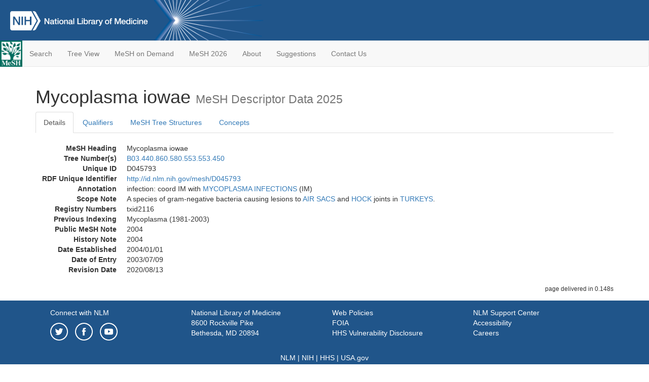

--- FILE ---
content_type: text/html; charset=utf-8
request_url: https://meshb-prev.nlm.nih.gov/record/ui?ui=D045793
body_size: 25873
content:
<!doctype html><html lang="en"><head>

<title>MeSH Browser</title>

<meta http-equiv="X-UA-Compatible" content="IE=Edge" />
<meta http-equiv="Pragma" content="no-cache">
<meta http-equiv="Expires" content="-1">

<link rel="stylesheet" href="/public/css/font-awesome.css">
<link rel="stylesheet" href="/public/css/bootstrap.css">
<link rel="stylesheet" href="/public/css/mongoMesh.css">
<link rel="icon" type="image/jpeg" href="/public/img/meshLogo.jpg">

<base href="/">

<script>
    if (document.domain != "localhost")
        document.domain = "nlm.nih.gov";
    var dcmsLinks = false,
        dcmsParam = dcmsLinks
                    ? function (sep) { return sep + "dcmsLinks=true"; }
                    : function (   ) { return ""                    ; };
</script>

<!-- Google Tag Manager -->
<script>(function(w,d,s,l,i){
        var _fullPath = window.location.href;
        var urlParams = _fullPath.slice(_fullPath.indexOf('?') + 1).split('&');
        var IsOpen = "false";
        if (urlParams != undefined && urlParams != null && urlParams != "") {
            IsOpen = urlParams[0].split("=")[1];
        }

        if (IsOpen == "false" || IsOpen == undefined || IsOpen != "true") {
            w[l]=w[l]||[];w[l].push({'gtm.start':
            new Date().getTime(),event:'gtm.js'});var f=d.getElementsByTagName(s)[0],
            j=d.createElement(s),dl=l!='dataLayer'?'&l='+l:'';j.async=true;j.src=
            'https://www.googletagmanager.com/gtm.js?id='+i+dl;f.parentNode.insertBefore(j,f);
        }
    })(window,document,'script','dataLayer','GTM-5QZ7KJZ');</script>
<!-- End Google Tag Manager -->

<!-- Google Tag Manager (noscript) -->
<noscript><iframe sandbox src="https://www.googletagmanager.com/ns.html?id=GTM-5QZ7KJZ"
                  height="0" width="0" style="display:none;visibility:hidden" title="googletagmanager"></iframe></noscript> 
<!-- End Google Tag Manager (noscript) -->

<script src="/public/js/elemUtil.js"></script>

<script src="/public/js/record.js"  ></script>
<script src="/public/js/treeDom.js" ></script>
</head><body>

<div>



    <header class="NLMheader">
        <a href="https://www.nlm.nih.gov/">
          <img height="80" alt="NLM Logo"
               src="https://www.nlm.nih.gov/images/NLM_White.png">
        </a>
        <!--<img class="starLogo"src="/public/img/NLM_Star.png" alt="NLM Star">-->
    </header>
<nav class="navbar navbar-default">

  <div class="container-fluid">

        <div class="navbar-header">

          <button class="navbar-toggle collapsed" type="button"
                  aria-expanded="false"
                  onclick="toggleCollapse('bs-example-navbar-collapse-1')">
                <span class="sr-only">Toggle navigation</span>
                <span class="icon-bar"></span>
                <span class="icon-bar"></span>
                <span class="icon-bar"></span>
            </button>
            <a class="navbar-brand" href="https://www.nlm.nih.gov/mesh/">
                <img id="meshNavbarLogo" src="/public/img/meshLogo.jpg" alt="MeSH Logo">
            </a>
        </div>

        <div id="bs-example-navbar-collapse-1" class="collapse navbar-collapse"
             aria-expanded="false">
            <ul class="nav navbar-nav">
                
                <li><a href="/" id="mainSearchButton">Search</a></li>
                <li><a href="/treeView">Tree View</a></li>
                <li><a href="/MeSHonDemand">MeSH on Demand</a> </li> <!--Delete the Span Tags after  a few months, once MeSH on Demand is no longer new-->
                <li><a href="https://meshb.nlm.nih.gov/" target="_blank">MeSH 2026</a></li>
                <li><a href="https://www.nlm.nih.gov/mesh/mbinfo.html" target="_blank">About</a></li>
                <li><a href="https://www.nlm.nih.gov/mesh/meshsugg.html" target="_blank">Suggestions</a> </li>
                <li><a href="https://support.nlm.nih.gov/support/create-case/" target="_blank">Contact Us</a></li>
            </ul>

        </div>

  </div>

</nav>

</div>

<div class="container">




<h1>Mycoplasma iowae <small>MeSH Descriptor            Data 2025</small></h1>

<ul class="nav nav-tabs">
    <li id="details" class="active"
        onclick="switchTab([ 'details', 'detailsTabContent' ])">
        <a class="fakeLink">Details</a></li>
    
        <li id="qualifiers"
            onclick="switchTab([ 'qualifiers', 'qualifiersTabContent' ])">
            <a class="fakeLink">Qualifiers</a></li>
        <li id="trees" onclick="switchTab([ 'trees', 'treesTabContent' ])">
            <a class="fakeLink">MeSH Tree Structures</a></li>
    
    <li id="concepts" onclick="switchTab([ 'concepts', 'conceptsTabContent' ])">
        <a class="fakeLink">Concepts</a></li>
</ul>



<div class="tab-content"><br>
<div id="detailsTabContent" class="tab-pane active">

    <dl id="descriptorDetails_Mycoplasmaiowae"
        class="dl-horizontal">

        <dt>MeSH Heading      </dt>

        <dd>Mycoplasma iowae</dd>

        
                    <dt>Tree Number(s)</dt>
                    
                        <dd><a id="treeNumber_0" onclick=
                               "switchTab([ 'trees', 'treesTabContent' ])"
                            >B03.440.860.580.553.553.450</a></dd>
                    

        <dt>Unique ID</dt><dd>D045793</dd>

        <dt>RDF Unique Identifier</dt>
        <dd><a href="https://id.nlm.nih.gov/mesh/D045793.html">
            http://id.nlm.nih.gov/mesh/D045793
        </a></dd>

        <span id="annotation">
            <dt>Annotation</dt><dd>infection: coord IM with <a href="/record/ui?ui=D009175" class="textLink_MYCOPLASMAINFECTIONS">MYCOPLASMA INFECTIONS</a> (IM)</dd>
        </span>
                <span id="scopeNote">
                    <dt>Scope Note</dt><dd>A species of gram-negative bacteria causing lesions to <a href="/record/ui?ui=D000400" class="textLink_AIRSACS">AIR SACS</a> and <a href="/record/ui?ui=D013643" class="textLink_HOCK">HOCK</a> joints in <a href="/record/ui?ui=D014422" class="textLink_TURKEYS">TURKEYS</a>.</dd>
                </span>
            
            <dt>Registry Numbers</dt>
            
                    <dd>txid2116</dd>
                    
                <dt>Previous Indexing</dt>
                
                    <dd>Mycoplasma (1981-2003)</dd>
                
            <dt>Public MeSH Note</dt><dd>2004</dd>
        
            <dt>History Note</dt><dd>2004</dd>
        
        


        
                <dt>Date Established</dt>
                <dd>2004/01/01</dd>
            
                <dt>Date of Entry</dt>
                <dd>2003/07/09</dd>
            
                <dt>Revision Date</dt>
                <dd>2020/08/13</dd>
            

    </dl>

</div>

<div id="qualifiersTabContent" class="tab-pane">

    <dl class="dl-horizontal">

        
<br>

        
                <span id="allowableQualifiers"><dt>Allowable Qualifiers</dt><dd>
                <ul class="list-unstyled">
                    
                        <li class="q">
                        <a href="/record/ui?ui=Q000737">
                            chemistry
                            (CH)
                        </a></li>
                    
                        <li class="q">
                        <a href="/record/ui?ui=Q000145">
                            classification
                            (CL)
                        </a></li>
                    
                        <li class="q">
                        <a href="/record/ui?ui=Q000166">
                            cytology
                            (CY)
                        </a></li>
                    
                        <li class="q">
                        <a href="/record/ui?ui=Q000187">
                            drug effects
                            (DE)
                        </a></li>
                    
                        <li class="q">
                        <a href="/record/ui?ui=Q000201">
                            enzymology
                            (EN)
                        </a></li>
                    
                        <li class="q">
                        <a href="/record/ui?ui=Q000235">
                            genetics
                            (GE)
                        </a></li>
                    
                        <li class="q">
                        <a href="/record/ui?ui=Q000254">
                            growth &amp; development
                            (GD)
                        </a></li>
                    
                        <li class="q">
                        <a href="/record/ui?ui=Q000276">
                            immunology
                            (IM)
                        </a></li>
                    
                        <li class="q">
                        <a href="/record/ui?ui=Q000302">
                            isolation &amp; purification
                            (IP)
                        </a></li>
                    
                        <li class="q">
                        <a href="/record/ui?ui=Q000378">
                            metabolism
                            (ME)
                        </a></li>
                    
                        <li class="q">
                        <a href="/record/ui?ui=Q000472">
                            pathogenicity
                            (PY)
                        </a></li>
                    
                        <li class="q">
                        <a href="/record/ui?ui=Q000502">
                            physiology
                            (PH)
                        </a></li>
                    
                        <li class="q">
                        <a href="/record/ui?ui=Q000528">
                            radiation effects
                            (RE)
                        </a></li>
                    
                        <li class="q">
                        <a href="/record/ui?ui=Q000648">
                            ultrastructure
                            (UL)
                        </a></li>
                    
                        <li class="q">
                        <a href="/record/ui?ui=Q000821">
                            virology
                            (VI)
                        </a></li>
                    
                </ul></dd></span>
            

    </dl>

</div><div id="treesTabContent" class="tab-pane">

    <ul class="treeItem">

        <li >
        <a id="tree_0_node_B03"
           
               href="/record/ui?ui=D001419"
           
        ><span>Bacteria [B03]</span>
        </a>
        <ul class="treeItem">

        <li >
        <a id="tree_0_node_B03_440"
           
               href="/record/ui?ui=D006090"
           
        ><span>Gram-Negative Bacteria [B03.440]</span>
        </a>
        <ul class="treeItem">

        <li >
        <a id="tree_0_node_B03_440_860"
           
               href="/record/ui?ui=D008973"
           
        ><span>Tenericutes [B03.440.860]</span>
        </a>
        <ul class="treeItem">

        <li >
        <a id="tree_0_node_B03_440_860_580"
           
               href="/record/ui?ui=D009179"
           
        ><span>Mycoplasmatales [B03.440.860.580]</span>
        </a>
        <ul class="treeItem">

        <li >
        <a id="tree_0_node_B03_440_860_580_553"
           
               href="/record/ui?ui=D009178"
           
        ><span>Mycoplasmataceae [B03.440.860.580.553]</span>
        </a>
        <ul class="treeItem">

        <li >
        <a id="tree_0_node_B03_440_860_580_553_553"
           
               href="/record/ui?ui=D009174"
           
        ><span>Mycoplasma [B03.440.860.580.553.553]</span>
        </a>
        <ul class="treeItem">

        <li >
        <a id="tree_0_node_B03_440_860_580_553_553_050"
           
               href="/record/ui?ui=D045644"
           
        ><span>Mycoplasma agalactiae [B03.440.860.580.553.553.050]</span>
        </a>
        
        </li>
    
        <li >
        <a id="tree_0_node_B03_440_860_580_553_553_075"
           
               href="/record/ui?ui=D045645"
           
        ><span>Mycoplasma arthritidis [B03.440.860.580.553.553.075]</span>
        </a>
        
        </li>
    
        <li >
        <a id="tree_0_node_B03_440_860_580_553_553_195"
           
               href="/record/ui?ui=D045646"
           
        ><span>Mycoplasma bovigenitalium [B03.440.860.580.553.553.195]</span>
        </a>
        
        </li>
    
        <li >
        <a id="tree_0_node_B03_440_860_580_553_553_200"
           
               href="/record/ui?ui=D045682"
           
        ><span>Mycoplasma bovis [B03.440.860.580.553.553.200]</span>
        </a>
        
        </li>
    
        <li >
        <a id="tree_0_node_B03_440_860_580_553_553_210"
           
               href="/record/ui?ui=D045623"
           
        ><span>Mycoplasma capricolum [B03.440.860.580.553.553.210]</span>
        </a>
        
        </li>
    
        <li >
        <a id="tree_0_node_B03_440_860_580_553_553_220"
           
               href="/record/ui?ui=D045684"
           
        ><span>Mycoplasma conjunctivae [B03.440.860.580.553.553.220]</span>
        </a>
        
        </li>
    
        <li >
        <a id="tree_0_node_B03_440_860_580_553_553_267"
           
               href="/record/ui?ui=D045685"
           
        ><span>Mycoplasma dispar [B03.440.860.580.553.553.267]</span>
        </a>
        
        </li>
    
        <li >
        <a id="tree_0_node_B03_440_860_580_553_553_315"
           
               href="/record/ui?ui=D016858"
           
        ><span>Mycoplasma fermentans [B03.440.860.580.553.553.315]</span>
        </a>
        
        </li>
    
        <li >
        <a id="tree_0_node_B03_440_860_580_553_553_345"
           
               href="/record/ui?ui=D045686"
           
        ><span>Mycoplasma gallisepticum [B03.440.860.580.553.553.345]</span>
        </a>
        
        </li>
    
        <li >
        <a id="tree_0_node_B03_440_860_580_553_553_355"
           
               href="/record/ui?ui=D045704"
           
        ><span>Mycoplasma genitalium [B03.440.860.580.553.553.355]</span>
        </a>
        
        </li>
    
        <li >
        <a id="tree_0_node_B03_440_860_580_553_553_400"
           
               href="/record/ui?ui=D019535"
           
        ><span>Mycoplasma hominis [B03.440.860.580.553.553.400]</span>
        </a>
        
        </li>
    
        <li >
        <a id="tree_0_node_B03_440_860_580_553_553_420"
           
               href="/record/ui?ui=D045705"
           
        ><span>Mycoplasma hyopneumoniae [B03.440.860.580.553.553.420]</span>
        </a>
        
        </li>
    
        <li >
        <a id="tree_0_node_B03_440_860_580_553_553_425"
           
               href="/record/ui?ui=D045790"
           
        ><span>Mycoplasma hyorhinis [B03.440.860.580.553.553.425]</span>
        </a>
        
        </li>
    
        <li >
        <a id="tree_0_node_B03_440_860_580_553_553_430"
           
               href="/record/ui?ui=D045791"
           
        ><span>Mycoplasma hyosynoviae [B03.440.860.580.553.553.430]</span>
        </a>
        
        </li>
    
        <li >
        <a id="tree_0_node_B03_440_860_580_553_553_450"
           
               href="/record/ui?ui=D045793"
           
        ><strong>Mycoplasma iowae [B03.440.860.580.553.553.450]</strong>
        </a>
        <ul class="treeItem">

</ul>

        </li>
    
        <li >
        <a id="tree_0_node_B03_440_860_580_553_553_570"
           
               href="/record/ui?ui=D045794"
           
        ><span>Mycoplasma meleagridis [B03.440.860.580.553.553.570]</span>
        </a>
        
        </li>
    
        <li >
        <a id="tree_0_node_B03_440_860_580_553_553_585"
           
               href="/record/ui?ui=D009176"
           
        ><span>Mycoplasma mycoides [B03.440.860.580.553.553.585]</span>
        </a>
        
        </li>
    
        <li >
        <a id="tree_0_node_B03_440_860_580_553_553_630"
           
               href="/record/ui?ui=D045795"
           
        ><span>Mycoplasma orale [B03.440.860.580.553.553.630]</span>
        </a>
        
        </li>
    
        <li >
        <a id="tree_0_node_B03_440_860_580_553_553_635"
           
               href="/record/ui?ui=D045802"
           
        ><span>Mycoplasma ovipneumoniae [B03.440.860.580.553.553.635]</span>
        </a>
        
        </li>
    
        <li >
        <a id="tree_0_node_B03_440_860_580_553_553_645"
           
               href="/record/ui?ui=D018661"
           
        ><span>Mycoplasma penetrans [B03.440.860.580.553.553.645]</span>
        </a>
        
        </li>
    
        <li >
        <a id="tree_0_node_B03_440_860_580_553_553_650"
           
               href="/record/ui?ui=D009177"
           
        ><span>Mycoplasma pneumoniae [B03.440.860.580.553.553.650]</span>
        </a>
        
        </li>
    
        <li >
        <a id="tree_0_node_B03_440_860_580_553_553_670"
           
               href="/record/ui?ui=D045803"
           
        ><span>Mycoplasma pulmonis [B03.440.860.580.553.553.670]</span>
        </a>
        
        </li>
    
        <li >
        <a id="tree_0_node_B03_440_860_580_553_553_720"
           
               href="/record/ui?ui=D045804"
           
        ><span>Mycoplasma salivarium [B03.440.860.580.553.553.720]</span>
        </a>
        
        </li>
    
        <li >
        <a id="tree_0_node_B03_440_860_580_553_553_770"
           
               href="/record/ui?ui=D045805"
           
        ><span>Mycoplasma synoviae [B03.440.860.580.553.553.770]</span>
        </a>
        
        </li>
    
</ul>

        </li>
    
</ul>

        </li>
    
</ul>

        </li>
    
</ul>

        </li>
    
</ul>

        </li>
    
</ul>

        </li>
    
</ul>


</div>

<div id="conceptsTabContent" class="tab-pane">

    <button id="ExpandAll" class="btn btn-default btn-sm pull-right"
            onclick="toggleConcepts()">
        <span id="expandConcepts"                        >  Expand All</span>
        <span id="collapseConcepts" style="display: none">Collapse All</span>
    </button>

    

        <div>
        <span id="Nightwatch_cp_0_0"
              onclick="toggleCollapse('cp_0_0', 'Nightwatch_cp_0_0')">
        <a class="fakeLink"><b>
            Mycoplasma iowae
            <i>Preferred</i>
        </b></a></span>

        <div id="cp_0_0" class="collapse" style="display: none"
             aria-expanded="false">
        <dl class="dl-horizontal">

            <dt>Concept UI</dt><dd>M0449343</dd>

            
                <dt>Registry Numbers</dt>
                <dd>txid2116</dd>
            
                <dt>Scope Note</dt><dd>A species of gram-negative bacteria causing lesions to <a href="/record/ui?ui=D000400" class="textLink_AIRSACS">AIR SACS</a> and <a href="/record/ui?ui=D013643" class="textLink_HOCK">HOCK</a> joints in <a href="/record/ui?ui=D014422" class="textLink_TURKEYS">TURKEYS</a>.</dd>
            

            <dt>Terms</dt>

            

                <dd>
                <span id="Nightwatch_termName_0_0"
                      onclick="toggleCollapse('termName_0_0',
                                              'Nightwatch_termName_0_0')">
                    <a class="fakeLink"><b>Mycoplasma iowae</b></a></span>

                
                    <i>Preferred Term</i>
                

                <div id="termName_0_0" class="collapse"
                     style="display: none" aria-expanded="false">

                    <b class="conceptsTabTermHeading">Term UI</b>
                    T540598<br>

                    
                        <b class="conceptsTabTermHeading">Date</b>05/13/2003<br>
                    

                    <b class="conceptsTabTermHeading">LexicalTag</b>
                    NON<br>

                    
                        <b class="conceptsTabTermHeading">ThesaurusID</b>
                        NLM (2004)<br>
                    

                    <br>

                </div>

            </dd>

        </dl></div>

    </div>

</div></div>

<small class="pull-right">
    page delivered in 0.148s
</small>

</div>

<footer class="footer">
    <div class="container-fluid"><div class="container">
        <div class="row">
            <div class="col-md-3 col-sm-6">
                <p><a href="https://www.nlm.nih.gov/socialmedia/index.html">
                    Connect with NLM
                </a></p>
                <ul class="list-inline">
                    <li>
                    <a title="External link: please review our privacy policy."
                       href="https://twitter.com/NLM_NIH">
                        <img src="https://www.nlm.nih.gov/images/Twitter_W.svg"
                             alt="Twitter">
                    </a></li>
                    <li>
                    <a title="External link: please review our privacy policy."
                       href="https://www.facebook.com/nationallibraryofmedicine"
                    ><img src="https://www.nlm.nih.gov/images/Facebook_W.svg"
                          alt="Facebook">
                    </a></li>
                    <li>
                    <a title="External link: please review our privacy policy."
                       href="https://www.youtube.com/user/NLMNIH">
                        <img src="https://www.nlm.nih.gov/images/YouTube_W.svg"
                             alt="You Tube">
                    </a></li>
                </ul>
            </div>
            <div class="col-md-3 col-sm-6">
                <p>National Library of Medicine<br>
                    <a href="https://www.google.com/maps/place/8600+Rockville+Pike,+Bethesda,+MD+20894/@38.9959508,-77.101021,17z/data=!3m1!4b1!4m5!3m4!1s0x89b7c95e25765ddb:0x19156f88b27635b8!8m2!3d38.9959508!4d-77.0988323">
                        8600 Rockville Pike<br>
                        Bethesda, MD 20894
                    </a>
                </p>
            </div>
            <div class="col-md-3 col-sm-6">
                <p><a href="https://www.nlm.nih.gov/web_policies.html">
                    Web Policies
                </a><br>
                <a href="https://www.nih.gov/institutes-nih/nih-office-director/office-communications-public-liaison/freedom-information-act-office">
                    FOIA
                </a><br>
                <a href="https://www.hhs.gov/vulnerability-disclosure-policy/index.html">
                    HHS Vulnerability Disclosure
                </a></p>
            </div>
            <div class="col-md-3 col-sm-6">
                <p><a href=
                      "https://support.nlm.nih.gov?from=https://www.nlm.nih.gov/">
                    NLM Support Center
                </a><br>
                <a href="https://www.nlm.nih.gov/accessibility.html">
                    Accessibility
                </a><br>
                <a href="https://www.nlm.nih.gov/careers/careers.html">
                    Careers
                </a></p>
            </div>
        </div>
        <div class="row">
            <div class="col-lg-12">
              <p class="text-center"> <a href="https://www.nlm.nih.gov/">NLM</a> | <a href="https://www.nih.gov/">NIH</a> | <a href="https://www.hhs.gov/">HHS</a> | <a href="https://www.usa.gov/">USA.gov</a></p>
            </div>
        </div>
    </div></div>
<!--BEGIN QUALTRICS WEBSITE FEEDBACK SNIPPET-->
<script type='text/javascript'>
(function(){var g=function(e,h,f,g){
this.get=function(a){for(var a=a+"=",c=document.cookie.split(";"),b=0,e=c.length;b<e;b++){for(var d=c[b];" "==d.charAt(0);)d=d.substring(1,d.length);if(0==d.indexOf(a))return d.substring(a.length,d.length)}return null};
this.set=function(a,c){var b="",b=new Date;b.setTime(b.getTime()+6048E5);b="; expires="+b.toGMTString();document.cookie=a+"="+c+b+"; path=/; "};
this.check=function(){var a=this.get(f);if(a)a=a.split(":");else if(100!=e)"v"==h&&(e=Math.random()>=e/100?0:100),a=[h,e,0],this.set(f,a.join(":"));else return!0;var c=a[1];if(100==c)return!0;switch(a[0]){case "v":return!1;case "r":return c=a[2]%Math.floor(100/c),a[2]++,this.set(f,a.join(":")),!c}return!0};
this.go=function(){if(this.check()){var a=document.createElement("script");a.type="text/javascript";a.src=g;document.body&&document.body.appendChild(a)}};
this.start=function(){var t=this;"complete"!==document.readyState?window.addEventListener?window.addEventListener("load",function(){t.go()},!1):window.attachEvent&&window.attachEvent("onload",function(){t.go()}):t.go()};};
try{(new g(100,"r","QSI_S_ZN_cwOHfLkxRr4n4W2","https://zncwohflkxrr4n4w2-nlmenterprise.siteintercept.qualtrics.com/SIE/?Q_ZID=ZN_cwOHfLkxRr4n4W2")).start()}catch(i){}})();
</script><div id='ZN_cwOHfLkxRr4n4W2'><!--DO NOT REMOVE-CONTENTS PLACED HERE--></div>
<!--END WEBSITE FEEDBACK SNIPPET-->
</footer>

</body></html>

